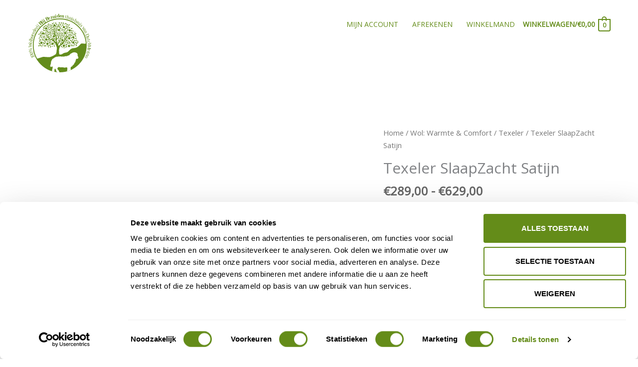

--- FILE ---
content_type: application/x-javascript
request_url: https://consentcdn.cookiebot.com/consentconfig/46d704d4-7c78-4d2b-872f-7e65c620e98e/wolboerderij.nl/configuration.js
body_size: 517
content:
CookieConsent.configuration.tags.push({id:195894059,type:"script",tagID:"",innerHash:"",outerHash:"",tagHash:"9003523915533",url:"https://consent.cookiebot.com/uc.js",resolvedUrl:"https://consent.cookiebot.com/uc.js",cat:[1]});CookieConsent.configuration.tags.push({id:195894063,type:"script",tagID:"",innerHash:"",outerHash:"",tagHash:"7777123644824",url:"https://wolboerderij.nl/wp-content/plugins/brizy-pro/public/editor-build/prod/js/preview.pro.min.js?ver=223-wp",resolvedUrl:"https://wolboerderij.nl/wp-content/plugins/brizy-pro/public/editor-build/prod/js/preview.pro.min.js?ver=223-wp",cat:[3,4]});CookieConsent.configuration.tags.push({id:195894064,type:"script",tagID:"",innerHash:"",outerHash:"",tagHash:"6516644360802",url:"https://www.googletagmanager.com/gtag/js?id=AW-17910153415",resolvedUrl:"https://www.googletagmanager.com/gtag/js?id=AW-17910153415",cat:[4]});CookieConsent.configuration.tags.push({id:195894065,type:"script",tagID:"",innerHash:"",outerHash:"",tagHash:"7409166859502",url:"https://wolboerderij.nl/wp-content/plugins/woocommerce/assets/js/sourcebuster/sourcebuster.min.js?ver=10.4.3",resolvedUrl:"https://wolboerderij.nl/wp-content/plugins/woocommerce/assets/js/sourcebuster/sourcebuster.min.js?ver=10.4.3",cat:[4]});CookieConsent.configuration.tags.push({id:195894066,type:"script",tagID:"",innerHash:"",outerHash:"",tagHash:"15395491931588",url:"https://www.googletagmanager.com/gtag/js?id=GT-NNXJNDWP",resolvedUrl:"https://www.googletagmanager.com/gtag/js?id=GT-NNXJNDWP",cat:[3]});CookieConsent.configuration.tags.push({id:195894067,type:"script",tagID:"",innerHash:"",outerHash:"",tagHash:"17188143274843",url:"https://wolboerderij.nl/wp-content/plugins/woocommerce/assets/js/frontend/cart-fragments.min.js?ver=10.4.3",resolvedUrl:"https://wolboerderij.nl/wp-content/plugins/woocommerce/assets/js/frontend/cart-fragments.min.js?ver=10.4.3",cat:[1]});CookieConsent.configuration.tags.push({id:195894068,type:"iframe",tagID:"",innerHash:"",outerHash:"",tagHash:"2829820562919",url:"https://www.youtube.com/embed/VZ0TS_7YncU?feature=oembed",resolvedUrl:"https://www.youtube.com/embed/VZ0TS_7YncU?feature=oembed",cat:[4]});CookieConsent.configuration.tags.push({id:195894069,type:"iframe",tagID:"",innerHash:"",outerHash:"",tagHash:"11420552570529",url:"https://www.youtube.com/embed/lr2h_KblYQw?feature=oembed",resolvedUrl:"https://www.youtube.com/embed/lr2h_KblYQw?feature=oembed",cat:[4]});CookieConsent.configuration.tags.push({id:195894072,type:"script",tagID:"",innerHash:"",outerHash:"",tagHash:"4424873432865",url:"https://www.google.com/recaptcha/api.js?render=6LfoJ1osAAAAAClQWFTYdPhkySLK0nIDUM0eF5JW&ver=6.9",resolvedUrl:"https://www.google.com/recaptcha/api.js?render=6LfoJ1osAAAAAClQWFTYdPhkySLK0nIDUM0eF5JW&ver=6.9",cat:[1]});CookieConsent.configuration.tags.push({id:195894073,type:"script",tagID:"",innerHash:"",outerHash:"",tagHash:"13079876008763",url:"",resolvedUrl:"",cat:[4]});CookieConsent.configuration.tags.push({id:195894077,type:"iframe",tagID:"",innerHash:"",outerHash:"",tagHash:"6535484064904",url:"https://www.youtube.com/embed/DpdphNMt-z0?feature=oembed",resolvedUrl:"https://www.youtube.com/embed/DpdphNMt-z0?feature=oembed",cat:[4]});

--- FILE ---
content_type: image/svg+xml
request_url: https://wolboerderij.nl/wp-content/uploads/2024/03/Wolboerderij-logoV2-PMS370C-jan2024-met-witte-achtergrond.svg
body_size: 14037
content:
<?xml version="1.0" encoding="UTF-8"?>
<svg xmlns="http://www.w3.org/2000/svg" id="Ontwerp" viewBox="0 0 155.91 155.91">
  <defs>
    <style>.cls-1{font-family:Sauna-Bold, Sauna;font-weight:700;}.cls-1,.cls-2{font-size:12px;}.cls-1,.cls-2,.cls-3{fill:#638c1c;}.cls-4{fill:none;stroke:#638c1c;stroke-miterlimit:10;stroke-width:2px;}.cls-2{font-family:Sauna-Regular, Sauna;}.cls-5{fill:#fff;}.cls-5,.cls-3{stroke-width:0px;}</style>
  </defs>
  <circle class="cls-5" cx="77.85" cy="77.99" r="77.17"></circle>
  <circle class="cls-4" cx="77.85" cy="77.99" r="63.78"></circle>
  <path class="cls-3" d="M141.63,73.27c-1.95.38-3.51.76-3.51.76,0,0-5.31-.75-7.83-.64-2.52.11-5.68,6.95-11.93,9.6-6.25,2.65-9.32.12-14.79,4.53-5.47,4.41-5.46,6.96-11.71,7.85-6.25.88-6.91,3.61-10.82,4.5-1.14.26-2.54.14-4.03-.09-1-1.96-.81-4.64-.93-6.77-.07-1.21-.1-2.43-.11-3.64.32-1.21.44-2.43.61-3.68.19-1.38.95-2.31,1.34-3.59.46-1.49.59-2.69,1.92-3.7.89-.68,1.84-1.26,2.77-1.87,1.28-.84,3.34-1.46,4.06-2.94,0,0,0-.02.01-.03.5-.24,1.02-.44,1.55-.5-.02.09,0,.18.1.25,1.46,1.1.65,3.16,2.16,4.26.7.51,1.67.67,2.43,1.11,1.02.59,3.23,2.26,2.99,1.98-1.25-1.51-2.52-2.5-4.35-3.22-1.51-.6-1.4-1.51-1.73-2.84-.16-.65-.43-1.12-.91-1.55.9.03,1.78.28,2.61.64,1.39.61,2.91,1.48,4.48,1.37,1.15-.08,2.23-.44,3.28-.87.05.09.13.16.25.16,1.9.06,3.58.88,5.44,1.12,1.48.19,4.84-.94,4.47-.92-1.99.06-3.83.63-5.8.06-1.17-.34-2.3-.67-3.5-.79,2-.89,6.75-2.12,6.38-2.17-1.68-.2-3.23.15-4.76.79.65-.62,2.02-2.44,1.74-2.2-.97.85-2.07,1.53-2.86,2.56-.04.05-.05.11-.06.16-1.68.81-3.6,1.8-5.41,1.46-1.94-.36-3.59-1.68-5.56-1.91-1.02-.12-1.87.07-2.72.39.17-.67.23-1.37.67-1.91.74-.91,1.5-1.8,2.2-2.76.64-.88.78-1.93,1-2.96.1-.47.21-.89.4-1.26.83.04,1.62.31,2.39.61-.02.09,0,.19.08.28.63.65,1.07,1.43,1.94,1.77.58.22,1.22.23,1.82.4.9.27,3.1,1,2.8.77-1.21-.91-2.43-1.25-3.88-1.58-.86-.19-1.32-.7-1.83-1.28.78.3,1.57.55,2.41.56,2.09.01,6.36-1.75,5.98-1.73-2.24.09-4.53,1.63-6.76,1.04-1.57-.42-2.95-1.19-4.55-1.39.13-.13.28-.26.47-.37.41-.25.82-.51,1.18-.83,1.73-1.58,3.06-3.5,4.49-5.31,1.97-2.49,6.63,1.6,8.26-1.96.03-.07.04-.14.04-.21.13-.14.26-.27.39-.41.98-.72,2.49-.2,3.72-.14.85.04,1.65-.23,2.45-.5.8-.27,2.94-1.01,2.57-1.04-1.02-.07-1.94.24-2.91.55-1.22.4-2.16.39-3.41.24-.6-.07-1.17-.11-1.69-.02.75-.86,1.52-1.7,1.94-2.78.22-.58.29-1.09.38-1.57.14-.68,1.14-2.58.84-2.36-1.02.73-1.37,1.45-1.55,2.67-.24,1.56-1.13,2.56-2.05,3.67-.08-.03-.16-.04-.23-.02-.04-.75-.35-1.45-.44-2.23-.05-.37-.62-.33-.58.04.1.82.48,1.6.44,2.42-.02.03-.04.06-.05.09-.22.54-.55,1.11-.97,1.53-.44.43-1.18.34-1.75.36-.6.02-1.2.08-1.8.07-.63-.13-1.24-.28-1.72-.34-.92-.12-2.79-.62-3.63.01-.38.29-.42.64-.29,1.09.08.29-.08.54-.33.78-1.21-.22-.22-2.31-.18-3.16.01-.33-.02-.64-.09-.94.53-.68,1.16-1.33,1.4-2.17.42-1.49.85-4.96.7-4.62-.54,1.23-.81,2.43-1.09,3.74-.2.99-.69,1.65-1.24,2.37-.38-.92-1.01-1.76-1.35-2.75-.18-.53.87,2.74.81,4.02-.04.8-.34,1.57-.41,2.37-.08.8.15,1.42.64,1.75-.18.13-.33.25-.43.38-.64.79-1.17,1.59-1.71,2.44-.63.99-1.66,1.3-2.56,1.98-1.8,1.36-.88,3.84-2.48,5.32-.62.58-1.37,1.06-1.94,1.7-.62.7-.92,1.56-1.5,2.29-1.35,1.72-3.16,2.89-4.9,4.17-.7.51-1.4,1.03-2.04,1.62-.62.57-1.06,1.28-1.58,1.93-.57-.77-1.03-1.62-1.62-2.36.03-.06.06-.13.06-.22.01-2.81,2.51-4.64,4.31-6.46,1.87-1.9,1.32-4.66,3.03-6.59,1.37-1.55,2.37-3.35,3.62-4.98.01.01.03.02.05.03,1.23.69.29,2.82,2,3.11.37.06-.36-.76-.47-.96-.2-.33-.23-.81-.31-1.21-.13-.61-.37-1.1-.9-1.43.33-.4.68-.79,1.07-1.16.62-.59,1.21-1.25,1.99-1.65.48-.25,1.03-.46,1.44-.8.74-.61,1.58-3.07,1.17-2.7-.51.47-.77,1.03-1.21,1.54-.53.61-1.21.85-1.89,1.24-1.17.68-2.22,1.76-3.1,2.78-.95,1.1-1.65,2.29-2.42,3.52,0,.01-.02.03-.03.04-.02-.16-.07-.33-.17-.53-.36-.76-.36-1.51-.27-2.33,0-.06,0-.11,0-.17,1.04-.54,1.91-3.69,1.66-3.42-.43.46-.69,1.04-.98,1.59-.16.3-.37.8-.67,1.12-.05-.92-1.08-3.06-1.03-2.7.15,1.08.36,2.02.4,3.06-.13.13-.13.36,0,.45,0,.14,0,.27-.01.41-.03.52-.05,1.06.1,1.55.16.54.44.89.38,1.49,0,.07.01.13.04.18-.48.58-1.04,1.12-1.47,1.73-.1.03-.18.1-.24.23-.43,1.02-.85,2.1-1.37,3.09-.21-.65-.55-1.27-1.06-1.7-1.13-.98-1.89-1.85-1.28-3.41.23-.58-.11-2.45-.25-1.91-.38,1.45-1.3,2.75-.68,4.27.08.2.21.38.35.55-.47-.07-.96-.11-1.43-.25-.36-.11,1.58.7,2.33,1.12.04.02.07.03.1.03.73.64,1.14,1.46,1.27,2.39-.61.86-1.37,1.6-2.15,2.32-.84.78-1.79,1.53-2.37,2.54-.33.57-.58,1.18-.85,1.78-.07-.2-.16-.39-.25-.58-.04-2.54-1.39-5.04-1.56-7.57-.03-.46-.02-.92,0-1.39.38-1.76,2.19-2.8,3.52-3.85,1.13-.89,1.73-1.85,2.09-3.25.48-1.9.79-4.23,2.7-5.25,1.01-.54,2.08-.89,3.17-1.15.67-.07,1.33-.15,1.94-.39.11-.02.22-.04.32-.06.14-.02.21-.12.24-.23.11-.07.23-.14.33-.23.05-.03.08-.07.12-.11,1.05-.55,1.55-1.59,1.91-2.68.2-.6.44-1.13.81-1.62.45-.41.96-.77,1.46-1.13.29-.13.6-.24.92-.39.53-.24.93-.53,1.16-1.09.09-.23.12-.48.15-.73.2-.4.34-.86.37-1.4.02-.3-1.33,1.98-2.17,2.61-.93.69-2.04,1.25-2.74,2.15-.86,1.12-1.05,2.66-2.07,3.67-.33.32-.67.53-1.04.68-.54.09-1.09.19-1.64.31-.32.04-.65.09-.97.15-.04,0-.07,0-.11.01-.03,0-.05.02-.08.03-.23.05-.47.11-.7.19-1.04.37-2.19.85-3.01,1.61-.97.9-1.05,2.28-1.62,3.41-.36.71-1.16.84-1.63,1.46-.35.47-.47,1.06-.68,1.6-.48,1.27-1.54,1.93-2.66,2.58-.1-1.44-.41-2.84-.62-4.26-.12-.84-.24-1.7-.52-2.5.02-.01.05-.03.07-.05.65-.59,1.46-1.23,1.98-1.93.42-.58.71-1.35,1.22-1.85,1.17-1.15,2.79-1.71,3.4-3.4.25-.68.47-1.35.88-1.91,1.12.1,2.76.75,3.79.26,1.25-.59,3.34-3.04,3.03-2.83-.97.63-2.07,2.03-3.22,2.28-1.01.22-2.1-.09-3.14-.24.07-.07.14-.13.22-.19.53-.39,1.09-.71,1.66-1.05,1.05-.63,1.76-1.57,2-2.79.02-.11-.02-.2-.08-.25,0-.02.01-.04.01-.06.01-.78-.33-1.33-.6-2.03-.38-.99-.18-2.15-.17-3.19,0-.38-.8,1.98-.56,2.82.24.84.77,1.53.76,2.44,0,.09.03.15.07.19-.4,1.98-2.08,2.29-3.41,3.44-.24.2-.43.4-.59.61-.16.02-.23.15-.21.29-.23.34-.4.7-.57,1.09-.43.77-.84,1.55-1.41,2.22-.22.2-.45.39-.68.57.03-.51-.12-1.03-.28-1.55-.38-1.28.25-2.19.44-3.41.06-.37-1.37,1.72-1.22,2.61.14.86.73,1.9.38,2.77-.79.58-1.59,1.12-2.17,1.92-.6.82-1.32,1.48-2.14,2.06-.71-1.19-1.63-2.3-2.17-3.57-.03-.06-.05-.13-.07-.19,0,0,.02,0,.03,0,2.27-.91,3.56-2.7,4.1-4.99.41-1.73,1.49-3.19,1.71-4.99.17-1.41-.96-4.27-.86-3.92.42,1.55.55,3.18.1,4.74-.36,1.25-1.11,2.35-1.41,3.61-.3,1.26-.54,2.47-1.53,3.4-.67.63-1.43,1.26-2.3,1.6,0,0-.01,0-.02.01-.34-1.31-.09-2.45-.04-3.87.06-1.52-.25-3.02-.23-4.54,0-.04,0-.08-.01-.12.47-.97,1.73-1.09,2.22-2.07.49-.99.65-2.11.88-3.18.08-.37-.86,2.49-1.63,3.24-.39.38-.86.61-1.26.91,0-.02.01-.05.02-.07.26-.79.48-1.54.47-2.38,0-.04,0-.08-.02-.11,0-1.17-1.78-3.44-1.73-3.07.12,1.04.99,1.84,1.14,2.84-.14.07-.26.2-.25.4.02,1.39-.85,2.56-.93,3.92-.07,1.05.25,2.16.19,3.22-.31-1.02-.8-1.91-1.67-2.68-.57-.5-1.13-.98-1.66-1.49,0-.04,0-.09-.01-.14-.54-1.49-1.24-4.33-1.51-5.45.32,1.54.32,3.13.67,4.65-.05-.06-.1-.12-.15-.18-.65-.86-3.03-2.19-2.63-1.8,1.38,1.34,2.29,3.08,3.8,4.3,1.49,1.2,2.26,2.28,2.59,4.18.01.07.04.14.08.19-.11.91-.62,1.7-.87,2.53-2.03-1.63-4.62-.95-7.04-2.07-.36-.16-.69-.36-1-.56,0-.03-.01-.06-.02-.09-.23-.49-.8-4.07-1.02-4.73-.83-2.42-1.19-2.5-1.07-2.23.87,2.04.56,4.29,1.23,6.35-1.76-1.57-5.1-5.61-4.87-5.32,1.79,2.19,3.04,4.86,5.42,6.51,2.53,1.75,6.02.68,8.25,2.78-.03.34,0,.68.15,1.06-1.07-.43-2.24-.57-3.44-.82-.1-.02-.18,0-.25.02-.88-.23-1.74-.31-2.72-.22-.77.07-1.58.15-2.34.07-.91-.1-3.44-1.2-3.1-.76,1.71,2.24,4.07,1.39,6.48,1.49.55.02,1.07.14,1.58.29-2.29.59-7.04,2.66-6.67,2.66,2.69,0,4.76-1.77,7.34-2.22.1-.02.17-.07.21-.15.65.23,1.29.48,1.96.64.71.17,1.55.3,2.08.85.56.57.98,1.3,1.46,1.95,1.19,1.59,1.6,2.87,1.11,4.83-.37,1.5,0,2.37.53,3.78.67,1.77.96,3.72.66,5.61-.09.56-.21,1.1-.26,1.64-.36-.61-.84-1.14-1.47-1.58-.98-.68-1.93-1.35-2.85-2.09,0-.79.05-1.55-.25-2.33-.53-1.35-1.4-2.34-1.67-3.81-.14-.79-.4-1.54-.75-2.26-.02-.05-.04-.08-.06-.12-.57-1.12-3.29-2.68-2.88-2.31.85.76,1.61,1.67,2.11,2.71.1.79.02,1.69.09,2.54-.68-.49-1.52-.8-2.29-1.27-.96-.58-1.19-1.52-1.97-2.23-.92-.83-3.82-1.19-3.51-.98.81.56,1.74.52,2.57,1.01.9.53,1.05,1.49,1.8,2.12,1.06.88,2.67,1.21,3.57,2.25.08.26.19.51.35.74.43.62.9,1.3,1.2,2.03-.1-.14-.22-.26-.37-.37-.79-.54-1.65-.73-2.55-1.03-.99-.32-1.74-.9-2.81-.95-.83-.03-1.33,1.14-2.32.19-.33-.31-.56-.64-.79-1.03-.4-.67-.79-1.14-1.56-1.4-.81-.27-1.56-.46-2.08-1.19-.23-.32-.45-.71-.75-.97,0,0,0-.01.01-.02.41-.94.78-1.83.58-2.75.06-.18.1-.36.11-.56.04-.58-.32-.9-.84-.97-.47-.23-.94-.47-1.41-.7-.09-.05-.18-.05-.25-.03-.73-.35-1.42-.73-1.72-1.55-.02-.05-.04-.08-.07-.12.13-1.39.23-2.87-.64-4.06-.96-1.3-3.31-4.09-3.24-3.73.25,1.23,1,2.07,1.84,2.97.38.4.66.79.88,1.19-.59-.23-1.23-.36-1.84-.53-.73-.2-2.63-1.04-2.39-.75,1.19,1.46,3.17,1.1,4.6,2.12.25.79.29,1.62.22,2.61-.35-.41-1.85-.65-1.52-.48.6.31,1.09.77,1.43,1.35,0,.02.02.03.04.04.05.09.09.18.14.27-1.24-.03-2.41.21-3.6.6-1.43.47-3.04,1.26-4.58,1.21-1.52-.05-2.52-1.2-3.92-1.43-.47-.08-.96-.02-1.45.05-.83.12-2.98.25-2.64.42,1.1.58,2.07.02,3.23.02,1.49.01,2.56,1.25,4.01,1.44,3.2.43,6.02-1.98,9.25-1.73.05,0,.1,0,.14-.02.28.26.63.47,1.1.67.56.25,1.35.56,1.85,1.05.14.91-.72,2.37-1.03,3.25-.43-.13-1.44-.53-1.94-.66-1.27-.33-3.8-1.16-3.34-.93,1.46.7,2.91,1.42,4.31,2.22-.23-.02-.47,0-.71.03-1.42.22-2.58.99-3.92,1.42-2.33.75-4.84.49-7.31.43-1.15-.03-3.74.81-3.37.75,3.28-.54,6.6.18,9.87-.36-1.08,1.16-1.36,2.79-2.4,3.95-.17-.03-.36.07-.34.29,0,.02,0,.03,0,.05-1.11,1.01-2.53,1.56-4.03,1.44-.7-.06-1.1.04-1.61.52-.27.26,1.37.02,1.98.02s1.2.02,1.64-.16c.63-.26,1.34-.56,1.91-.98-.14.5-.42.97-.68,1.44-.27.47-.18,1.92-.09,1.56.33-1.3,1.42-2.27,1.46-3.64,1.15-1.35,1.46-3.24,2.86-4.39.11-.09.13-.21.1-.32.92-.3,1.78-.81,2.69-1.13,1.42-.51,2.57-.32,3.83.22.52.34,1.03.7,1.53,1.09.66.51,1.32,1.07,1.6,1.89.11.31.2.66.36.95.26.47.67.77,1.21.84,1.53.21,3.01.08,4.45.78,1.1.53,2.07,1.24,3.02,1.99-.55.05-1.09.17-1.65.43-.42.2-.78.49-1.14.8-.11-.05-.24-.05-.34.06-.16.19-.29.38-.41.59-.39.32-.8.6-1.27.75-.93.29-1.94.26-2.94.12,0-.08-.02-.16-.08-.23-.71-.74-1.32-1.57-2.12-2.22-.33-.27-.74-.43-1.16-.58-.54-.19-2.23-.45-1.92-.23.78.55,1.67.74,2.5,1.16.83.42,1.41,1.27,2.02,1.98-.74-.14-1.47-.32-2.16-.45-.71-.13-1.4-.24-2.1-.3-.8-.07-2.75.61-2.38.57,1.99-.19,3.86.22,5.8.58,1.26.23,2.75.59,4.03.33.55-.11,1.01-.32,1.43-.59,0,.03-.02.05-.02.08-.18.8-.21,1.94-.83,2.54-.4.38-.86.68-1.37.84-1.41.46-1.74,1.79-1.48,1.52.98-1.04,2.57-1.06,3.48-2.22.78-.99.56-2.37,1.16-3.44.1-.08.2-.16.3-.24,1.15-.92,2.18-1.25,3.41-1.25,2.05,1.69,3.92,3.54,5.53,5.66.05.07.12.11.18.14.85,1.19.8,2.59,1.31,3.98.55,1.51,1.33,2.94,1.78,4.49.51,1.79.57,3.58.32,5.42-.2,1.55-.73,3.13-.81,4.68-.04.85.14,1.84-.09,2.66-.21.74-.61,1.4-.86,2.13-.23.65-.19,1.37-.15,2.08-.72.15-1.36.41-1.89.86-3.13,2.65-9.38,5.29-12.51,6.18-3.13.88-15.47-.95-17.69-.21-1.59.52-10.89,3.35-14.79,4.63,11.29,18.71,31.82,31.22,55.27,31.22,35.63,0,64.51-28.89,64.51-64.52-.01-1.3-.06-2.59-.13-3.87Z"></path>
  <path class="cls-3" d="M60.56,34.36c.04.15.07.3.1.46-.08-.36-.13-.54-.1-.46Z"></path>
  <path class="cls-3" d="M60.94,34.01c.04.15.07.3.1.46-.09-.36-.13-.54-.1-.46Z"></path>
  <path class="cls-3" d="M81.63,70.97c-.87-.91-.75-2.43-.75-2.43,0,0,1.53-.05,2.39.86.87.91.75,2.43.75,2.43,0,0-1.53.05-2.39-.86Z"></path>
  <path class="cls-3" d="M75.08,67.86c-.82-.95-.63-2.46-.63-2.46,0,0,1.53.02,2.35.97.82.95.63,2.46.63,2.46,0,0-1.53-.03-2.35-.97Z"></path>
  <path class="cls-3" d="M99.72,70.49c-.29-1.22.57-2.48.57-2.48,0,0,1.34.72,1.64,1.94.29,1.22-.57,2.48-.57,2.48,0,0-1.34-.72-1.64-1.94Z"></path>
  <path class="cls-3" d="M55.09,66.11c1.05.69,1.27,2.2,1.27,2.2,0,0-1.48.39-2.52-.31s-1.27-2.2-1.27-2.2c0,0,1.48-.38,2.52.31Z"></path>
  <path class="cls-3" d="M33.18,64.57s-1.19.95-2.43.74c-1.24-.21-2.05-1.51-2.05-1.51,0,0,1.2-.95,2.43-.73,1.24.21,2.05,1.51,2.05,1.51Z"></path>
  <path class="cls-3" d="M94.62,53.57c.25,1.02-.48,2.07-.48,2.07,0,0-1.12-.6-1.37-1.62-.25-1.02.48-2.07.48-2.07,0,0,1.12.6,1.37,1.62Z"></path>
  <path class="cls-3" d="M102.4,52.79c-.65-1.08-.19-2.54-.19-2.54,0,0,1.5.29,2.14,1.37.65,1.08.2,2.54.2,2.54,0,0-1.5-.29-2.15-1.37Z"></path>
  <path class="cls-3" d="M79.71,30.63s-1.11-1.04-1.09-2.3c.03-1.26,1.19-2.25,1.19-2.25,0,0,1.12,1.04,1.09,2.3-.03,1.25-1.19,2.25-1.19,2.25Z"></path>
  <path class="cls-3" d="M92.7,70.31c-.65,1.07-2.15,1.36-2.15,1.36,0,0-.45-1.46.2-2.53.65-1.08,2.15-1.36,2.15-1.36,0,0,.45,1.46-.2,2.53Z"></path>
  <path class="cls-3" d="M67.24,41.92s.92-1.03,2.05-1.04c1.14,0,2.06,1.02,2.06,1.02,0,0-.92,1.03-2.05,1.04-1.14,0-2.06-1.02-2.06-1.02Z"></path>
  <path class="cls-3" d="M51.64,36.33s-.91-1.23-.65-2.46c.26-1.23,1.58-1.99,1.58-1.99,0,0,.91,1.23.65,2.46-.26,1.23-1.58,2-1.58,2Z"></path>
  <path class="cls-3" d="M69.66,40.34s-.45-1.46.2-2.53c.65-1.08,2.15-1.36,2.15-1.36,0,0,.45,1.46-.2,2.53-.65,1.07-2.15,1.36-2.15,1.36Z"></path>
  <path class="cls-3" d="M67.63,31.72c.63-1.09,2.12-1.4,2.12-1.4,0,0,.48,1.45-.15,2.54s-2.12,1.41-2.12,1.41c0,0-.48-1.45.15-2.54Z"></path>
  <path class="cls-3" d="M67.54,26.81s-.99-1.17-.81-2.41c.17-1.24,1.44-2.09,1.44-2.09,0,0,.99,1.17.81,2.41-.17,1.24-1.44,2.1-1.44,2.1Z"></path>
  <path class="cls-3" d="M69.43,27.74c-.13-1.25.9-2.38.9-2.38,0,0,1.24.9,1.37,2.14.13,1.25-.9,2.38-.9,2.38,0,0-1.24-.89-1.37-2.14Z"></path>
  <path class="cls-3" d="M90.76,61.11c-.65,1.08-2.15,1.36-2.15,1.36,0,0-.45-1.46.2-2.53.65-1.07,2.15-1.36,2.15-1.36,0,0,.45,1.46-.2,2.53Z"></path>
  <path class="cls-3" d="M84.24,53.72c-.46,1.17-1.89,1.7-1.89,1.7,0,0-.69-1.36-.23-2.53.46-1.17,1.89-1.7,1.89-1.7,0,0,.69,1.36.23,2.53Z"></path>
  <path class="cls-3" d="M114.73,52.35s-.45-1.46.2-2.53c.65-1.08,2.15-1.36,2.15-1.36,0,0,.45,1.46-.2,2.53-.65,1.08-2.15,1.36-2.15,1.36Z"></path>
  <path class="cls-3" d="M74.47,33.08s-.54,1.43-1.71,1.88c-1.17.45-2.53-.24-2.53-.24,0,0,.54-1.43,1.71-1.88,1.17-.45,2.53.24,2.53.24Z"></path>
  <path class="cls-3" d="M92.1,64.54s1.53,0,2.36.93c.84.93.67,2.45.67,2.45,0,0-1.53,0-2.36-.93-.84-.94-.67-2.45-.67-2.45Z"></path>
  <path class="cls-3" d="M107.48,66.71s-.45-1.46.2-2.53c.65-1.08,2.15-1.36,2.15-1.36,0,0,.45,1.46-.2,2.53s-2.15,1.36-2.15,1.36Z"></path>
  <path class="cls-3" d="M46.89,43.08c-.57,1.12-2.05,1.5-2.05,1.5,0,0-.55-1.43.03-2.54.58-1.12,2.05-1.5,2.05-1.5,0,0,.54,1.42-.03,2.54Z"></path>
  <path class="cls-3" d="M59.27,36.84s-.92-1.02-.81-2.14c.12-1.12,1.23-1.93,1.23-1.93,0,0,.92,1.02.81,2.14-.12,1.12-1.23,1.93-1.23,1.93Z"></path>
  <path class="cls-3" d="M49.62,32.73c.19,1.24-.77,2.42-.77,2.42,0,0-1.28-.83-1.47-2.07-.19-1.24.77-2.42.77-2.42,0,0,1.28.83,1.47,2.07Z"></path>
  <path class="cls-3" d="M68.81,34.25s.71.78.62,1.65c-.09.86-.95,1.49-.95,1.49,0,0-.71-.78-.62-1.65.09-.86.94-1.49.94-1.49Z"></path>
  <path class="cls-3" d="M96.36,60.88s.71.78.62,1.65c-.09.87-.95,1.49-.95,1.49,0,0-.71-.78-.62-1.65.09-.87.95-1.49.95-1.49Z"></path>
  <path class="cls-3" d="M63.61,25.6s-.85-.63-.92-1.5.65-1.64.65-1.64c0,0,.85.63.92,1.5.08.87-.65,1.64-.65,1.64Z"></path>
  <path class="cls-3" d="M96.77,68.6c.09-.86.95-1.49.95-1.49,0,0,.71.78.62,1.65-.09.87-.95,1.49-.95,1.49,0,0-.71-.78-.62-1.65Z"></path>
  <path class="cls-3" d="M93.93,70.05c.09-.86.95-1.49.95-1.49,0,0,.71.78.62,1.65s-.95,1.49-.95,1.49c0,0-.71-.78-.62-1.65Z"></path>
  <path class="cls-3" d="M113.53,77.91c.5.71.25,1.74.25,1.74,0,0-1.05-.13-1.55-.84s-.25-1.74-.25-1.74c0,0,1.05.13,1.55.84Z"></path>
  <path class="cls-3" d="M85.39,81.31s.55.9.3,1.73c-.25.83-1.21,1.28-1.21,1.28,0,0-.55-.9-.3-1.73.25-.83,1.21-1.28,1.21-1.28Z"></path>
  <path class="cls-3" d="M75.52,69.87s-.73.76-1.6.73-1.55-.84-1.55-.84c0,0,.73-.76,1.6-.73.87.03,1.55.84,1.55.84Z"></path>
  <path class="cls-3" d="M119.36,68.25s-.08-1.06.53-1.68c.61-.63,1.66-.59,1.66-.59,0,0,.08,1.05-.53,1.68-.61.63-1.66.59-1.66.59Z"></path>
  <path class="cls-3" d="M97.25,38.19c-.87-.03-1.54-.85-1.54-.85,0,0,.74-.76,1.6-.72.87.03,1.54.85,1.54.85,0,0-.73.76-1.6.72Z"></path>
  <path class="cls-3" d="M112.75,62.56c-.72.48-1.75.22-1.75.22,0,0,.15-1.04.87-1.53.72-.48,1.75-.22,1.75-.22,0,0-.15,1.05-.87,1.53Z"></path>
  <path class="cls-3" d="M38.31,34.69c-.87,0-1.56-.81-1.56-.81,0,0,.71-.78,1.58-.77.87.01,1.57.81,1.57.81,0,0-.72.78-1.59.77Z"></path>
  <path class="cls-3" d="M37.88,39.99c-.86-.15-1.42-1.04-1.42-1.04,0,0,.83-.65,1.69-.51.86.15,1.42,1.04,1.42,1.04,0,0-.83.66-1.69.51Z"></path>
  <path class="cls-3" d="M25.92,50.92s1.03-.23,1.74.27c.71.5.83,1.55.83,1.55,0,0-1.03.23-1.74-.27s-.83-1.55-.83-1.55Z"></path>
  <path class="cls-3" d="M27.92,48.9s1.06.03,1.62.7c.56.67.41,1.71.41,1.71,0,0-1.06-.03-1.62-.7-.56-.67-.41-1.71-.41-1.71Z"></path>
  <path class="cls-3" d="M50.3,26.55c-.36-.79.05-1.76.05-1.76,0,0,1.01.31,1.38,1.1.36.79-.05,1.76-.05,1.76,0,0-1.01-.31-1.38-1.1Z"></path>
  <path class="cls-3" d="M61.9,49.85c-.46-.39-.38-1.21-.38-1.21,0,0,.82-.18,1.27.21s.38,1.21.38,1.21c0,0-.81.18-1.27-.21Z"></path>
  <path class="cls-3" d="M56.38,56.3s-1.05-.11-1.56-.82c-.51-.7-.28-1.74-.28-1.74,0,0,1.05.11,1.56.82.51.71.28,1.74.28,1.74Z"></path>
  <path class="cls-3" d="M57.91,56.74s-.92-.82-.93-1.84c0-1.02.91-1.85.91-1.85,0,0,.92.82.93,1.84,0,1.02-.91,1.84-.91,1.84Z"></path>
  <path class="cls-3" d="M48.9,48.43c-.36.79-1.37,1.11-1.37,1.11,0,0-.43-.97-.07-1.76.36-.79,1.37-1.11,1.37-1.11,0,0,.43.97.07,1.76Z"></path>
  <path class="cls-3" d="M43.89,41.5c.33.81-.14,1.76-.14,1.76,0,0-.99-.36-1.32-1.16-.33-.81.13-1.76.13-1.76,0,0,.99.36,1.33,1.16Z"></path>
  <path class="cls-3" d="M48.61,41.45c-.77-.41-1.01-1.44-1.01-1.44,0,0,.99-.36,1.76.05s1.01,1.44,1.01,1.44c0,0-.99.36-1.76-.05Z"></path>
  <path class="cls-3" d="M49.38,37.74c-.2-.85.42-1.71.42-1.71,0,0,.92.51,1.12,1.36.2.85-.41,1.71-.41,1.71,0,0-.92-.51-1.12-1.36Z"></path>
  <path class="cls-3" d="M47.26,68.5c-.74-.47-.91-1.51-.91-1.51,0,0,1.02-.29,1.75.18.73.47.91,1.51.91,1.51,0,0-1.01.29-1.75-.18Z"></path>
  <path class="cls-3" d="M66.42,74.41c.65.58.66,1.63.66,1.63,0,0-1.05.12-1.7-.45-.65-.58-.66-1.63-.66-1.63,0,0,1.05-.12,1.7.45Z"></path>
  <path class="cls-3" d="M64.32,70.93c.73.47.91,1.51.91,1.51,0,0-1.02.29-1.75-.18-.74-.47-.91-1.51-.91-1.51,0,0,1.02-.29,1.75.18Z"></path>
  <path class="cls-3" d="M56.23,76.09c-.61-.62-.55-1.67-.55-1.67,0,0,1.06-.05,1.67.56s.55,1.67.55,1.67c0,0-1.06.05-1.67-.56Z"></path>
  <path class="cls-3" d="M42.38,66.54s-.93.5-1.75.2-1.21-1.28-1.21-1.28c0,0,.93-.5,1.75-.2.82.3,1.21,1.28,1.21,1.28Z"></path>
  <path class="cls-3" d="M45,71.96s-.93.5-1.75.2c-.82-.3-1.21-1.28-1.21-1.28,0,0,.93-.5,1.75-.2.82.3,1.21,1.28,1.21,1.28Z"></path>
  <path class="cls-3" d="M61.59,41.31c.82.3,1.21,1.28,1.21,1.28,0,0-.93.5-1.75.2-.82-.3-1.21-1.28-1.21-1.28,0,0,.93-.5,1.75-.2Z"></path>
  <path class="cls-3" d="M59.26,38.75c.82.3,1.21,1.28,1.21,1.28,0,0-.93.5-1.75.2-.82-.3-1.21-1.28-1.21-1.28,0,0,.93-.5,1.75-.2Z"></path>
  <path class="cls-3" d="M35.7,45.7s-1.03-.23-1.45-.99c-.42-.76-.08-1.76-.08-1.76,0,0,1.03.23,1.45.99.42.76.08,1.76.08,1.76Z"></path>
  <path class="cls-3" d="M28.57,58.59c-.33-.81.14-1.75.14-1.75,0,0,.99.36,1.32,1.16.33.81-.14,1.75-.14,1.75,0,0-1-.36-1.33-1.16Z"></path>
  <path class="cls-3" d="M28.61,60.46c.83.26,1.26,1.23,1.26,1.23,0,0-.91.54-1.74.28-.83-.26-1.26-1.23-1.26-1.23,0,0,.91-.54,1.74-.28Z"></path>
  <path class="cls-3" d="M30.44,75.1c.83.26,1.26,1.23,1.26,1.23,0,0-.91.54-1.74.27-.83-.26-1.26-1.23-1.26-1.23,0,0,.91-.54,1.74-.27Z"></path>
  <path class="cls-3" d="M34.68,79.2s.84.63.92,1.5c.07.87-.65,1.64-.65,1.64,0,0-.84-.64-.92-1.5-.07-.87.65-1.63.65-1.63Z"></path>
  <path class="cls-3" d="M61.16,79.06s.13,1.05-.45,1.7c-.57.65-1.63.67-1.63.67,0,0-.13-1.05.45-1.7.57-.65,1.63-.66,1.63-.66Z"></path>
  <path class="cls-3" d="M51.43,80.43s.57.89.33,1.73c-.23.84-1.18,1.3-1.18,1.3,0,0-.57-.89-.33-1.73.23-.84,1.18-1.3,1.18-1.3Z"></path>
  <path class="cls-3" d="M92,82.49c.38.78,0,1.76,0,1.76,0,0-1.02-.28-1.4-1.06s0-1.76,0-1.76c0,0,1.02.28,1.4,1.06Z"></path>
  <path class="cls-3" d="M89.17,83.64c.24.84-.33,1.73-.33,1.73,0,0-.95-.46-1.19-1.3s.33-1.73.33-1.73c0,0,.95.46,1.19,1.3Z"></path>
  <path class="cls-3" d="M79.49,53.98c.87-.07,1.63.67,1.63.67,0,0-.64.84-1.51.9-.87.07-1.63-.66-1.63-.66,0,0,.64-.84,1.51-.91Z"></path>
  <path class="cls-3" d="M80.12,57.16c.6.63.52,1.68.52,1.68,0,0-1.06.04-1.66-.59-.6-.63-.52-1.68-.52-1.68,0,0,1.06-.03,1.66.59Z"></path>
  <path class="cls-3" d="M77.9,61.29c.29-1.33,1.73-2.14,1.73-2.14,0,0,.97,1.34.67,2.66-.29,1.33-1.73,2.14-1.73,2.14,0,0-.96-1.34-.67-2.67Z"></path>
  <path class="cls-3" d="M88.64,56.52c.85-.18,1.71.43,1.71.43,0,0-.52.92-1.37,1.1-.85.18-1.71-.43-1.71-.43,0,0,.52-.92,1.37-1.1Z"></path>
  <path class="cls-3" d="M85.12,54.08c.43-.76,1.46-.99,1.46-.99,0,0,.34,1-.08,1.76-.43.76-1.46.99-1.46.99,0,0-.34-1,.08-1.76Z"></path>
  <path class="cls-3" d="M105.34,57.49s1.25.88,1.39,2.13c.14,1.25-.87,2.39-.87,2.39,0,0-1.25-.88-1.39-2.13-.14-1.25.87-2.39.87-2.39Z"></path>
  <path class="cls-3" d="M116.84,61.94c-1.19.38-2.51-.39-2.51-.39,0,0,.62-1.39,1.82-1.78s2.51.39,2.51.39c0,0-.62,1.39-1.82,1.78Z"></path>
  <path class="cls-3" d="M107.27,69.42c-.27,1.23-1.6,1.97-1.6,1.97,0,0-.89-1.24-.62-2.47.27-1.23,1.6-1.97,1.6-1.97,0,0,.89,1.24.62,2.47Z"></path>
  <path class="cls-3" d="M117.97,66.5c-.72,1.03-2.23,1.21-2.23,1.21,0,0-.35-1.49.37-2.51.72-1.03,2.23-1.21,2.23-1.21,0,0,.35,1.49-.37,2.52Z"></path>
  <path class="cls-3" d="M112.92,64.35s1.22.92,1.33,2.17c.11,1.25-.94,2.36-.94,2.36,0,0-1.22-.92-1.33-2.17-.11-1.25.94-2.36.94-2.36Z"></path>
  <path class="cls-3" d="M100.18,37.15s-.45-1.46.2-2.53c.65-1.08,2.15-1.36,2.15-1.36,0,0,.45,1.46-.2,2.54-.65,1.07-2.15,1.35-2.15,1.35Z"></path>
  <path class="cls-3" d="M109.26,44.74s-.08-1.06.53-1.68c.61-.63,1.66-.59,1.66-.59,0,0,.08,1.05-.53,1.68s-1.66.59-1.66.59Z"></path>
  <path class="cls-3" d="M106.74,38.44c-1.19.38-2.51-.39-2.51-.39,0,0,.62-1.39,1.82-1.78,1.19-.38,2.51.39,2.51.39,0,0-.62,1.39-1.82,1.78Z"></path>
  <path class="cls-3" d="M106.56,40.54s1.22.92,1.33,2.17c.11,1.25-.94,2.36-.94,2.36,0,0-1.22-.92-1.33-2.17-.11-1.25.94-2.36.94-2.36Z"></path>
  <path class="cls-3" d="M121.79,71.23c-1.06.68-2.53.27-2.53.27,0,0,.24-1.51,1.3-2.19s2.53-.27,2.53-.27c0,0-.24,1.51-1.3,2.19Z"></path>
  <path class="cls-3" d="M112.84,47.69s-.08-1.05.53-1.68c.6-.63,1.66-.59,1.66-.59,0,0,.08,1.06-.53,1.68-.6.63-1.66.59-1.66.59Z"></path>
  <path class="cls-3" d="M105.97,47.61c-.27,1.23-1.6,1.97-1.6,1.97,0,0-.89-1.24-.62-2.47.27-1.23,1.6-1.97,1.6-1.97,0,0,.89,1.24.62,2.47Z"></path>
  <path class="cls-3" d="M107.66,45.69s1.22.92,1.33,2.17c.11,1.25-.94,2.36-.94,2.36,0,0-1.22-.92-1.33-2.17-.11-1.25.94-2.36.94-2.36Z"></path>
  <path class="cls-3" d="M112.97,51.95c-1.06.68-2.53.27-2.53.27,0,0,.24-1.51,1.3-2.19,1.06-.68,2.53-.27,2.53-.27,0,0-.24,1.51-1.3,2.19Z"></path>
  <path class="cls-3" d="M115.49,74.78s-1,1.15-2.26,1.17c-1.26.02-2.29-1.1-2.29-1.1,0,0,1-1.15,2.26-1.17,1.26-.02,2.29,1.1,2.29,1.1Z"></path>
  <path class="cls-3" d="M26.95,71.71s1.47-.43,2.53.24c1.06.67,1.33,2.17,1.33,2.17,0,0-1.46.42-2.53-.24-1.07-.66-1.33-2.17-1.33-2.17Z"></path>
  <path class="cls-3" d="M56.5,79.1s.78,1.31.4,2.51-1.76,1.83-1.76,1.83c0,0-.78-1.31-.4-2.51.38-1.2,1.76-1.83,1.76-1.83Z"></path>
  <path class="cls-3" d="M64.35,77.06s1.25.88,1.4,2.12-.86,2.39-.86,2.39c0,0-1.25-.88-1.4-2.12-.15-1.25.86-2.39.86-2.39Z"></path>
  <path class="cls-3" d="M54.37,75.21s.94,1.2.72,2.44c-.22,1.24-1.52,2.04-1.52,2.04,0,0-.94-1.2-.72-2.44.22-1.24,1.52-2.04,1.52-2.04Z"></path>
  <path class="cls-3" d="M54.04,50.27c1.04.19,1.72,1.29,1.72,1.29,0,0-1.02.79-2.06.6-1.04-.19-1.72-1.29-1.72-1.29,0,0,1.02-.79,2.06-.6Z"></path>
  <path class="cls-3" d="M33.3,76.13s.63,1.39.13,2.54c-.5,1.15-1.95,1.63-1.95,1.63,0,0-.63-1.39-.13-2.54.5-1.15,1.95-1.63,1.95-1.63Z"></path>
  <path class="cls-3" d="M36.88,58.08c-.47-1.17.2-2.53.2-2.53,0,0,1.44.52,1.9,1.68.47,1.17-.2,2.53-.2,2.53,0,0-1.44-.52-1.9-1.68Z"></path>
  <path class="cls-3" d="M31.38,56.66s1.51-.26,2.49.53c.98.78,1.07,2.31,1.07,2.31,0,0-1.51.25-2.49-.53-.98-.78-1.07-2.31-1.07-2.31Z"></path>
  <path class="cls-3" d="M88.99,51.86c.38.95-.17,2.05-.17,2.05,0,0-1.16-.42-1.54-1.37-.38-.95.17-2.05.17-2.05,0,0,1.16.42,1.54,1.37Z"></path>
  <path class="cls-3" d="M85.38,26.68s-.7-1.36-.26-2.53c.45-1.17,1.87-1.72,1.87-1.72,0,0,.7,1.35.26,2.53s-1.87,1.72-1.87,1.72Z"></path>
  <path class="cls-3" d="M93.44,38.61s-.81-1.3-.45-2.5c.35-1.21,1.73-1.86,1.73-1.86,0,0,.81,1.3.45,2.5-.35,1.21-1.73,1.86-1.73,1.86Z"></path>
  <path class="cls-3" d="M56.78,41.47c.55-.79,1.71-.93,1.71-.93,0,0,.27,1.14-.28,1.93-.55.79-1.71.93-1.71.93,0,0-.27-1.14.28-1.93Z"></path>
  <path class="cls-3" d="M93.26,56.96c.19,1.24-.79,2.42-.79,2.42,0,0-1.28-.84-1.46-2.08s.79-2.42.79-2.42c0,0,1.28.84,1.46,2.08Z"></path>
  <path class="cls-3" d="M116.43,54.37c1.02.72,1.2,2.24,1.2,2.24,0,0-1.49.34-2.51-.39-1.02-.72-1.2-2.24-1.2-2.24,0,0,1.49-.34,2.51.38Z"></path>
  <path class="cls-3" d="M75.68,24.34c-.26-1.23.65-2.46.65-2.46,0,0,1.32.76,1.58,1.99.26,1.23-.65,2.46-.65,2.46,0,0-1.32-.77-1.58-1.99Z"></path>
  <path class="cls-3" d="M81.7,25.26c-1.26-.07-2.2-1.27-2.2-1.27,0,0,1.08-1.08,2.34-1s2.2,1.27,2.2,1.27c0,0-1.08,1.08-2.34,1Z"></path>
  <path class="cls-3" d="M77.66,29.73s-1.49.34-2.51-.38c-1.03-.73-1.2-2.24-1.2-2.24,0,0,1.49-.34,2.51.39,1.03.72,1.2,2.24,1.2,2.24Z"></path>
  <path class="cls-3" d="M69.22,43.84s.79,1.13.54,2.23c-.25,1.1-1.46,1.77-1.46,1.77,0,0-.79-1.13-.54-2.23.26-1.11,1.46-1.77,1.46-1.77Z"></path>
  <path class="cls-3" d="M60.57,30.97s-1.49.34-2.51-.39c-1.03-.73-1.2-2.24-1.2-2.24,0,0,1.49-.34,2.51.38,1.03.73,1.2,2.24,1.2,2.24Z"></path>
  <path class="cls-3" d="M74.24,30.05c1.24.22,2.03,1.53,2.03,1.53,0,0-1.21.94-2.44.71-1.24-.22-2.03-1.53-2.03-1.53,0,0,1.21-.93,2.44-.71Z"></path>
  <path class="cls-3" d="M53.01,41.49s-1.04-.85-1.09-1.95c-.05-1.1.9-2.04.9-2.04,0,0,1.04.85,1.09,1.95.05,1.1-.9,2.04-.9,2.04Z"></path>
  <path class="cls-3" d="M53.45,29.19c-.16-1.25.85-2.4.85-2.4,0,0,1.25.87,1.41,2.12.16,1.25-.85,2.4-.85,2.4,0,0-1.25-.87-1.41-2.12Z"></path>
  <path class="cls-3" d="M82,78.26s1.09,1.07,1.03,2.32c-.06,1.25-1.24,2.22-1.24,2.22,0,0-1.09-1.07-1.03-2.32.06-1.25,1.24-2.22,1.24-2.22Z"></path>
  <path class="cls-3" d="M80.05,71.03s1.09,1.07,1.03,2.32c-.06,1.25-1.24,2.22-1.24,2.22,0,0-1.09-1.07-1.03-2.32.06-1.25,1.24-2.22,1.24-2.22Z"></path>
  <path class="cls-3" d="M68.42,63.1s.56,1.42,0,2.54c-.56,1.12-2.03,1.53-2.03,1.53,0,0-.56-1.42,0-2.54.56-1.12,2.03-1.53,2.03-1.53Z"></path>
  <path class="cls-3" d="M65.42,59.58s1.13,1.03,1.12,2.28c-.01,1.26-1.16,2.26-1.16,2.26,0,0-1.13-1.03-1.12-2.28.01-1.25,1.16-2.26,1.16-2.26Z"></path>
  <path class="cls-3" d="M49.63,43.13s.11,1.52-.76,2.43-2.4.84-2.4.84c0,0-.11-1.52.76-2.43s2.4-.84,2.4-.84Z"></path>
  <path class="cls-3" d="M40.2,32.73c-.23-1.24.7-2.44.7-2.44,0,0,1.3.79,1.53,2.03.23,1.24-.7,2.44-.7,2.44,0,0-1.3-.8-1.53-2.03Z"></path>
  <path class="cls-3" d="M110.38,78.03c.52,1.14-.08,2.54-.08,2.54,0,0-1.46-.45-1.98-1.59-.52-1.14.09-2.54.09-2.54,0,0,1.46.45,1.98,1.59Z"></path>
  <path class="cls-3" d="M95.62,82.52s-1.5.27-2.49-.51-1.09-2.3-1.09-2.3c0,0,1.5-.27,2.49.51.99.77,1.09,2.3,1.09,2.3Z"></path>
  <path class="cls-3" d="M106.65,78.17c.16,1.24-.83,2.4-.83,2.4,0,0-1.26-.86-1.42-2.11s.83-2.4.83-2.4c0,0,1.26.87,1.42,2.11Z"></path>
  <path class="cls-3" d="M37.72,70.04s1.37.67,1.72,1.87c.35,1.21-.47,2.5-.47,2.5,0,0-1.37-.67-1.72-1.87-.35-1.21.47-2.5.47-2.5Z"></path>
  <path class="cls-3" d="M40.72,71.15s1.37.67,1.72,1.87c.34,1.21-.47,2.5-.47,2.5,0,0-1.37-.67-1.72-1.87-.34-1.21.47-2.5.47-2.5Z"></path>
  <path class="cls-3" d="M41.78,76.87s.68,1.37.21,2.53c-.47,1.17-1.9,1.69-1.9,1.69,0,0-.68-1.37-.21-2.53.46-1.16,1.9-1.69,1.9-1.69Z"></path>
  <path class="cls-3" d="M43.87,81.17s-1.05-1.1-.95-2.36c.1-1.25,1.31-2.18,1.31-2.18,0,0,1.05,1.1.95,2.36-.1,1.25-1.32,2.18-1.32,2.18Z"></path>
  <path class="cls-3" d="M36.12,76.29c.78-.98,2.3-1.08,2.3-1.08,0,0,.26,1.51-.52,2.49s-2.3,1.07-2.3,1.07c0,0-.26-1.5.52-2.49Z"></path>
  <path class="cls-3" d="M81.72,37.21s.85-.63,1.7-.45c.85.17,1.38,1.09,1.38,1.09,0,0-.85.63-1.7.45-.85-.17-1.38-1.09-1.38-1.09Z"></path>
  <path class="cls-3" d="M81.24,31.64c.74-.45,1.75-.15,1.75-.15,0,0-.19,1.04-.93,1.49-.74.46-1.75.15-1.75.15,0,0,.19-1.04.93-1.49Z"></path>
  <path class="cls-3" d="M76.02,35.46s-.7-1.36-.25-2.53c.45-1.17,1.87-1.72,1.87-1.72,0,0,.7,1.36.25,2.53-.45,1.17-1.87,1.72-1.87,1.72Z"></path>
  <path class="cls-3" d="M77.9,36.19c.12-1.25,1.35-2.16,1.35-2.16,0,0,1.04,1.12.92,2.37-.12,1.25-1.35,2.16-1.35,2.16,0,0-1.04-1.12-.92-2.37Z"></path>
  <path class="cls-3" d="M100.91,48.57c-1.18.44-2.53-.26-2.53-.26,0,0,.55-1.42,1.73-1.87,1.17-.44,2.53.26,2.53.26,0,0-.55,1.42-1.73,1.87Z"></path>
  <path class="cls-3" d="M92.36,44.49s.67-1.37,1.88-1.71,2.5.48,2.5.48c0,0-.67,1.37-1.88,1.71-1.21.34-2.5-.48-2.5-.48Z"></path>
  <path class="cls-3" d="M91.61,76.56s.97-1.18,2.23-1.23c1.26-.05,2.32,1.05,2.32,1.05,0,0-.97,1.18-2.23,1.23-1.25.05-2.32-1.05-2.32-1.05Z"></path>
  <path class="cls-3" d="M116.92,71.67c-1.11.59-2.54.07-2.54.07,0,0,.36-1.48,1.47-2.07,1.11-.59,2.54-.07,2.54-.07,0,0-.36,1.48-1.46,2.07Z"></path>
  <path class="cls-3" d="M49.02,64.37c-.3-1.22.55-2.48.55-2.48,0,0,1.35.71,1.66,1.93.3,1.22-.55,2.48-.55,2.48,0,0-1.35-.71-1.66-1.93Z"></path>
  <path class="cls-3" d="M26.03,79.82s.36-1.48,1.47-2.07c1.1-.59,2.54-.07,2.54-.07,0,0-.36,1.48-1.47,2.08-1.11.59-2.54.07-2.54.07Z"></path>
  <path class="cls-3" d="M44.51,68.53s-.92,1.22-2.17,1.33c-1.25.11-2.36-.94-2.36-.94,0,0,.92-1.22,2.17-1.33,1.25-.11,2.36.94,2.36.94Z"></path>
  <path class="cls-3" d="M51.63,55.25s1.26.85,1.44,2.1c.17,1.24-.81,2.41-.81,2.41,0,0-1.27-.85-1.44-2.09-.17-1.25.81-2.41.81-2.41Z"></path>
  <path class="cls-3" d="M59.71,60.98c.81.35,1.15,1.37,1.15,1.37,0,0-.98.45-1.79.09s-1.15-1.37-1.15-1.37c0,0,.98-.45,1.79-.09Z"></path>
  <path class="cls-3" d="M55.69,58.5c.88.11,1.49.99,1.49.99,0,0-.81.7-1.69.6-.88-.11-1.49-.99-1.49-.99,0,0,.81-.7,1.69-.6Z"></path>
  <path class="cls-3" d="M34.32,46.99s-1.31.79-2.51.43c-1.2-.36-1.84-1.75-1.84-1.75,0,0,1.31-.79,2.51-.43,1.2.36,1.84,1.75,1.84,1.75Z"></path>
  <path class="cls-3" d="M49.3,78.06c1.05-.7,2.52-.31,2.52-.31,0,0-.22,1.51-1.27,2.2-1.05.69-2.52.31-2.52.31,0,0,.22-1.51,1.27-2.2Z"></path>
  <path class="cls-3" d="M42.23,57.16c.05,1.26-1.05,2.31-1.05,2.31,0,0-1.17-.97-1.22-2.23-.04-1.26,1.05-2.32,1.05-2.32,0,0,1.17.98,1.22,2.23Z"></path>
  <path class="cls-3" d="M40.21,43.42c-1.16.49-2.54-.16-2.54-.16,0,0,.49-1.44,1.65-1.93s2.54.16,2.54.16c0,0-.49,1.44-1.65,1.93Z"></path>
  <path class="cls-3" d="M32.1,55.92c-1.25.06-2.33-1.02-2.33-1.02,0,0,.96-1.19,2.21-1.25,1.25-.07,2.33,1.02,2.33,1.02,0,0-.96,1.19-2.21,1.25Z"></path>
  <path class="cls-3" d="M116.19,73.64s.97-1.18,2.23-1.23,2.32,1.05,2.32,1.05c0,0-.97,1.17-2.23,1.23-1.25.05-2.32-1.05-2.32-1.05Z"></path>
  <path class="cls-3" d="M98.29,50.86s1.52-.13,2.43.73c.92.86.88,2.39.88,2.39,0,0-1.52.13-2.43-.73-.92-.86-.88-2.39-.88-2.39Z"></path>
  <path class="cls-3" d="M64.98,35.59c.99.42,1.4,1.66,1.4,1.66,0,0-1.18.55-2.17.13-.99-.42-1.41-1.66-1.41-1.66,0,0,1.19-.55,2.17-.13Z"></path>
  <path class="cls-3" d="M64.76,38.89c.6.93.24,2.23.24,2.23,0,0-1.33-.21-1.93-1.15-.6-.93-.25-2.24-.25-2.24,0,0,1.33.21,1.94,1.15Z"></path>
  <path class="cls-3" d="M41.73,38.09s-1.5.28-2.5-.48c-1-.76-1.11-2.29-1.11-2.29,0,0,1.5-.28,2.5.48,1,.76,1.11,2.29,1.11,2.29Z"></path>
  <path class="cls-3" d="M49.73,30.24c-1.15-.49-1.64-1.94-1.64-1.94,0,0,1.38-.64,2.54-.15,1.15.49,1.64,1.94,1.64,1.94,0,0-1.38.64-2.54.15Z"></path>
  <path class="cls-3" d="M64.26,45.08c.45,1.03-.12,2.28-.12,2.28,0,0-1.3-.43-1.75-1.46-.45-1.03.12-2.28.12-2.28,0,0,1.3.43,1.75,1.46Z"></path>
  <path class="cls-3" d="M59.05,45.91c-.83-.75-.81-2.11-.81-2.11,0,0,1.35-.14,2.18.62.83.75.81,2.11.81,2.11,0,0-1.35.14-2.18-.61Z"></path>
  <path class="cls-3" d="M94.62,72.2s.97-1.17,2.23-1.23c1.26-.05,2.32,1.04,2.32,1.04,0,0-.97,1.18-2.23,1.23s-2.32-1.04-2.32-1.04Z"></path>
  <path class="cls-3" d="M104.06,64.84c1.26-.05,2.32,1.05,2.32,1.05,0,0-.97,1.18-2.23,1.23-1.26.05-2.32-1.05-2.32-1.05,0,0,.97-1.18,2.23-1.23Z"></path>
  <path class="cls-3" d="M55.71,71.94s-.97,1.18-2.23,1.23-2.32-1.05-2.32-1.05c0,0,.97-1.17,2.23-1.23,1.25-.05,2.32,1.05,2.32,1.05Z"></path>
  <path class="cls-3" d="M41.15,49.39c.7-1.04,2.22-1.24,2.22-1.24,0,0,.37,1.48-.33,2.52-.7,1.04-2.22,1.24-2.22,1.24,0,0-.37-1.48.33-2.52Z"></path>
  <path class="cls-3" d="M95.11,46.02s1.1.65,1.31,1.67c.21,1.03-.55,2.05-.55,2.05,0,0-1.1-.65-1.31-1.68-.21-1.03.56-2.05.56-2.05Z"></path>
  <path class="cls-3" d="M60.54,32.92s1.27-.84,2.49-.53c1.21.32,1.91,1.68,1.91,1.68,0,0-1.27.84-2.49.53-1.22-.32-1.91-1.68-1.91-1.68Z"></path>
  <path class="cls-3" d="M44.12,31.71c-1.07-.66-1.35-2.16-1.35-2.16,0,0,1.46-.44,2.53.22,1.07.65,1.35,2.16,1.35,2.16,0,0-1.46.44-2.53-.22Z"></path>
  <path class="cls-3" d="M59.91,26.58c-.96-.81-.99-2.34-.99-2.34,0,0,1.51-.2,2.47.61.95.81.99,2.34.99,2.34,0,0-1.51.2-2.47-.61Z"></path>
  <path class="cls-3" d="M96.68,39.78c1.18-.43,2.53.28,2.53.28,0,0-.56,1.42-1.74,1.85-1.18.43-2.53-.28-2.53-.28,0,0,.56-1.42,1.74-1.85Z"></path>
  <path class="cls-3" d="M57.42,33.91c-.77.99-2.3,1.09-2.3,1.09,0,0-.27-1.5.51-2.49s2.3-1.09,2.3-1.09c0,0,.27,1.5-.51,2.49Z"></path>
  <path class="cls-3" d="M57.48,37.93c-.45,1.17-1.87,1.72-1.87,1.72,0,0-.7-1.36-.25-2.53.45-1.17,1.87-1.72,1.87-1.72,0,0,.7,1.36.25,2.53Z"></path>
  <path class="cls-3" d="M90.06,38.53c-.25-1.23.66-2.45.66-2.45,0,0,1.32.77,1.57,2s-.66,2.45-.66,2.45c0,0-1.31-.77-1.56-2Z"></path>
  <path class="cls-3" d="M90.41,41.95s-1.36.69-2.53.24c-1.17-.45-1.71-1.88-1.71-1.88,0,0,1.36-.69,2.53-.24,1.17.45,1.71,1.88,1.71,1.88Z"></path>
  <path class="cls-3" d="M50.19,46.93c-.21-1.24.73-2.43.73-2.43,0,0,1.29.81,1.51,2.05.21,1.24-.73,2.43-.73,2.43,0,0-1.29-.81-1.51-2.05Z"></path>
  <path class="cls-3" d="M54.18,47.92c-.74-.85-.56-2.21-.56-2.21,0,0,1.37.02,2.1.88.74.85.56,2.21.56,2.21,0,0-1.37-.02-2.1-.88Z"></path>
  <path class="cls-3" d="M116.04,75.9s1.53,0,2.36.94c.84.93.67,2.45.67,2.45,0,0-1.53,0-2.36-.93-.84-.94-.67-2.45-.67-2.45Z"></path>
  <path class="cls-3" d="M69.79,51.26c-.76-.19-1.2-1.04-1.2-1.04,0,0,.79-.53,1.55-.34.76.19,1.2,1.04,1.2,1.04,0,0-.79.53-1.55.34Z"></path>
  <path class="cls-3" d="M86.58,43.58c.85.16,1.4,1.06,1.4,1.06,0,0-.84.65-1.69.49-.85-.16-1.4-1.06-1.4-1.06,0,0,.84-.65,1.69-.49Z"></path>
  <path class="cls-3" d="M71.62,46.86s1.08.58,1.31,1.55-.46,1.98-.46,1.98c0,0-1.08-.58-1.31-1.55-.24-.97.46-1.98.46-1.98Z"></path>
  <path class="cls-3" d="M79.85,47.84s.1,1.52-.78,2.42c-.88.9-2.4.83-2.4.83,0,0-.1-1.52.78-2.42.88-.9,2.4-.83,2.4-.83Z"></path>
  <path class="cls-3" d="M75.61,51.5c.99.37,1.45,1.57,1.45,1.57,0,0-1.14.59-2.12.22s-1.45-1.57-1.45-1.57c0,0,1.14-.59,2.12-.22Z"></path>
  <path class="cls-3" d="M74.2,54.47c.99.77,1.1,2.29,1.1,2.29,0,0-1.5.27-2.49-.5-.99-.77-1.1-2.3-1.1-2.3,0,0,1.5-.27,2.5.5Z"></path>
  <path class="cls-3" d="M82.55,42.48s-.14-1.52.72-2.44c.86-.92,2.38-.89,2.38-.89,0,0,.14,1.52-.72,2.44-.86.92-2.38.89-2.38.89Z"></path>
  <path class="cls-3" d="M80.65,48.44s1.08-1.07,2.34-1,2.2,1.27,2.2,1.27c0,0-1.08,1.07-2.34,1-1.25-.07-2.2-1.27-2.2-1.27Z"></path>
  <path class="cls-3" d="M90.5,27.71s-1.05.14-1.71-.43-.68-1.62-.68-1.62c0,0,1.05-.14,1.71.43.66.56.68,1.62.68,1.62Z"></path>
  <path class="cls-3" d="M82.87,29.89s.52-1.44,1.69-1.9c1.17-.47,2.53.21,2.53.21,0,0-.52,1.44-1.69,1.9-1.17.47-2.53-.21-2.53-.21Z"></path>
  <path class="cls-3" d="M93.34,25.12c.74,1.01.42,2.51.42,2.51,0,0-1.52-.16-2.26-1.17-.74-1.02-.42-2.51-.42-2.51,0,0,1.52.15,2.26,1.17Z"></path>
  <path class="cls-3" d="M97.25,31.19s1.21.93,1.3,2.18-.97,2.35-.97,2.35c0,0-1.21-.93-1.3-2.18-.09-1.25.97-2.35.97-2.35Z"></path>
  <path class="cls-3" d="M94.26,31.35c.65,1.07.22,2.53.22,2.53,0,0-1.5-.27-2.16-1.35-.65-1.07-.22-2.53-.22-2.53,0,0,1.5.27,2.16,1.35Z"></path>
  <path class="cls-3" d="M96.07,30.57s-1.23-.9-1.35-2.15c-.12-1.25.91-2.37.91-2.37,0,0,1.23.9,1.35,2.15.12,1.25-.91,2.37-.91,2.37Z"></path>
  <path class="cls-3" d="M98.34,30.59s-.09-1.52.8-2.41c.89-.89,2.41-.81,2.41-.81,0,0,.09,1.52-.8,2.41-.89.89-2.41.81-2.41.81Z"></path>
  <path class="cls-3" d="M30.35,68.63c-1.11.59-2.54.07-2.54.07,0,0,.36-1.48,1.47-2.07,1.11-.59,2.54-.07,2.54-.07,0,0-.36,1.48-1.47,2.07Z"></path>
  <path class="cls-3" d="M38.74,63.6s-.97,1.18-2.23,1.23c-1.26.05-2.32-1.05-2.32-1.05,0,0,.97-1.18,2.23-1.23,1.25-.05,2.32,1.05,2.32,1.05Z"></path>
  <path class="cls-3" d="M49.18,52.3c-.7-1.04-.33-2.52-.33-2.52,0,0,1.51.21,2.22,1.25s.33,2.52.33,2.52c0,0-1.51-.21-2.22-1.25Z"></path>
  <path class="cls-3" d="M45.85,55.6c-1.01-.51-1.37-1.84-1.37-1.84,0,0,1.28-.51,2.3,0,1.01.51,1.38,1.84,1.38,1.84,0,0-1.28.51-2.3,0Z"></path>
  <path class="cls-3" d="M34.53,51.39s-1.49.31-2.51-.43c-1.01-.74-1.16-2.26-1.16-2.26,0,0,1.49-.31,2.5.43,1.02.74,1.17,2.26,1.17,2.26Z"></path>
  <path class="cls-3" d="M64.99,27.27s0,.02,0,.03c-.07.03-.2.08-.28.11-.01-.03-.01-.03-.02-.07-.12-.67-.09-1.39.27-1.98.1-.17.36,0,.26.16-.32.52-.34,1.17-.23,1.76Z"></path>
  <circle class="cls-3" cx="65.11" cy="29.9" r="2.77"></circle>
  <path class="cls-3" d="M87.62,31.41s0,.02,0,.03c-.07.03-.2.08-.28.11-.01-.03-.01-.03-.02-.07-.12-.67-.09-1.39.27-1.98.1-.17.36,0,.26.16-.32.52-.34,1.17-.23,1.76Z"></path>
  <circle class="cls-3" cx="87.74" cy="34.04" r="2.77"></circle>
  <path class="cls-3" d="M75.82,38.31s0,.02,0,.03c-.07.03-.2.08-.28.11-.01-.03-.01-.03-.02-.07-.12-.67-.09-1.39.27-1.98.1-.17.36,0,.26.16-.32.52-.34,1.17-.23,1.76Z"></path>
  <circle class="cls-3" cx="75.94" cy="40.94" r="2.77"></circle>
  <path class="cls-3" d="M101.71,39.42s0,.02,0,.03c-.07.03-.2.08-.28.11-.01-.03-.01-.03-.02-.07-.12-.67-.09-1.39.27-1.98.1-.17.36,0,.26.16-.32.52-.34,1.17-.23,1.76Z"></path>
  <circle class="cls-3" cx="101.83" cy="42.05" r="2.77"></circle>
  <path class="cls-3" d="M90.87,45.73s0,.02,0,.03c-.07.03-.2.08-.28.11-.01-.03-.01-.03-.02-.07-.12-.67-.09-1.39.27-1.98.1-.17.36,0,.26.16-.32.52-.34,1.17-.23,1.76Z"></path>
  <circle class="cls-3" cx="90.99" cy="48.36" r="2.77"></circle>
  <path class="cls-3" d="M84.28,62.84s0,.02,0,.03c-.07.03-.2.08-.28.11-.01-.03-.01-.03-.02-.07-.12-.67-.09-1.39.27-1.98.1-.17.36,0,.26.16-.32.52-.34,1.17-.23,1.76Z"></path>
  <circle class="cls-3" cx="84.4" cy="65.46" r="2.77"></circle>
  <path class="cls-3" d="M87.48,76.25s0,.02,0,.03c-.07.03-.2.08-.28.11-.01-.03-.01-.03-.02-.07-.12-.67-.09-1.39.27-1.98.1-.17.36,0,.26.16-.32.52-.34,1.17-.23,1.76Z"></path>
  <circle class="cls-3" cx="87.6" cy="78.88" r="2.77"></circle>
  <path class="cls-3" d="M99.92,76.8s0,.02,0,.03c-.07.03-.2.08-.28.11-.01-.03-.01-.03-.02-.07-.12-.67-.09-1.39.27-1.98.1-.17.36,0,.26.16-.32.52-.34,1.17-.23,1.76Z"></path>
  <circle class="cls-3" cx="100.03" cy="79.43" r="2.77"></circle>
  <path class="cls-3" d="M63.8,53.32s0,.02,0,.03c-.07.03-.2.08-.28.11-.01-.03-.01-.03-.02-.07-.12-.67-.09-1.39.27-1.98.1-.17.36,0,.26.16-.32.52-.34,1.17-.23,1.76Z"></path>
  <circle class="cls-3" cx="63.91" cy="55.95" r="2.77"></circle>
  <path class="cls-3" d="M60.43,71.46s0,.02,0,.03c-.07.03-.2.08-.28.11-.01-.03-.01-.03-.02-.07-.12-.67-.09-1.39.27-1.98.1-.17.36,0,.26.16-.32.52-.34,1.17-.23,1.76Z"></path>
  <circle class="cls-3" cx="60.55" cy="74.09" r="2.77"></circle>
  <path class="cls-3" d="M48.04,71.54s0,.02,0,.03c-.07.03-.2.08-.28.11-.01-.03-.01-.03-.02-.07-.12-.67-.09-1.39.27-1.98.1-.17.36,0,.26.16-.32.52-.34,1.17-.23,1.76Z"></path>
  <circle class="cls-3" cx="48.15" cy="74.17" r="2.77"></circle>
  <path class="cls-3" d="M45.08,61.15s0,.02,0,.03c-.07.03-.2.08-.28.11-.01-.03-.01-.03-.02-.07-.12-.67-.09-1.39.27-1.98.1-.17.36,0,.26.16-.32.52-.34,1.17-.23,1.76Z"></path>
  <circle class="cls-3" cx="45.2" cy="63.77" r="2.77"></circle>
  <path class="cls-3" d="M33.51,69.18s0,.02,0,.03c-.07.03-.2.08-.28.11-.01-.03-.01-.03-.02-.07-.12-.67-.09-1.39.27-1.98.1-.17.36,0,.26.16-.32.52-.34,1.17-.23,1.76Z"></path>
  <circle class="cls-3" cx="33.62" cy="71.81" r="2.77"></circle>
  <path class="cls-3" d="M37.56,46.65s0,.02,0,.03c-.07.03-.2.08-.28.11-.01-.03-.01-.03-.02-.07-.12-.67-.09-1.39.27-1.98.1-.17.36,0,.26.16-.32.52-.34,1.17-.23,1.76Z"></path>
  <circle class="cls-3" cx="37.67" cy="49.28" r="2.77"></circle>
  <path class="cls-3" d="M44.91,34.62s0,.02,0,.03c-.07.03-.2.08-.28.11-.01-.03-.01-.03-.02-.07-.12-.67-.09-1.39.27-1.98.1-.17.36,0,.26.16-.32.52-.34,1.17-.23,1.76Z"></path>
  <circle class="cls-3" cx="45.03" cy="37.24" r="2.77"></circle>
  <path class="cls-3" d="M100.39,58.06s0,.02,0,.03c-.07.03-.2.08-.28.11-.01-.03-.01-.03-.02-.07-.12-.67-.09-1.39.27-1.98.1-.17.36,0,.26.16-.32.52-.34,1.17-.23,1.76Z"></path>
  <circle class="cls-3" cx="100.51" cy="60.69" r="2.77"></circle>
  <path class="cls-3" d="M110.24,55.95s0,.02,0,.03c-.07.03-.2.08-.28.11-.01-.03-.01-.03-.02-.07-.12-.67-.09-1.39.27-1.98.1-.17.36,0,.26.16-.32.52-.34,1.17-.23,1.76Z"></path>
  <circle class="cls-3" cx="110.36" cy="58.58" r="2.77"></circle>
  <path class="cls-3" d="M110.24,68.34s0,.02,0,.03c-.07.03-.2.08-.28.11-.01-.03-.01-.03-.02-.07-.12-.67-.09-1.39.27-1.98.1-.17.36,0,.26.16-.32.52-.34,1.17-.23,1.76Z"></path>
  <circle class="cls-3" cx="110.36" cy="70.97" r="2.77"></circle>
  <text class="cls-2" transform="translate(17.59 107.06) rotate(-113.96)">
    <tspan x="0" y="0">1</tspan>
  </text>
  <text class="cls-2" transform="translate(15.97 103.52) rotate(-110)">
    <tspan x="0" y="0">0</tspan>
  </text>
  <text class="cls-2" transform="translate(14.04 98.22) rotate(-105.14)">
    <tspan x="0" y="0">0</tspan>
  </text>
  <text class="cls-2" transform="translate(12.54 92.95) rotate(-99.3)">
    <tspan x="0" y="0">%</tspan>
  </text>
  <text class="cls-2" transform="translate(11.33 84.86) rotate(-94.87)">
    <tspan x="0" y="0"> </tspan>
  </text>
  <text class="cls-2" transform="translate(11.06 82.75) rotate(-90.93)">
    <tspan x="0" y="0">W</tspan>
  </text>
  <text class="cls-2" transform="translate(11.03 74.2) rotate(-84.52)">
    <tspan x="0" y="0">o</tspan>
  </text>
  <text class="cls-2" transform="translate(11.58 68.86) rotate(-81.09)">
    <tspan x="0" y="0">l</tspan>
  </text>
  <text class="cls-2" transform="translate(11.95 66.24) rotate(-77.65)">
    <tspan x="0" y="0">b</tspan>
  </text>
  <text class="cls-2" transform="translate(13.08 61.03) rotate(-73.06)">
    <tspan x="0" y="0">o</tspan>
  </text>
  <text class="cls-2" transform="translate(14.64 55.9) rotate(-68.55)">
    <tspan x="0" y="0">e</tspan>
  </text>
  <text class="cls-2" transform="translate(16.53 51.16) rotate(-64.78)">
    <tspan x="0" y="0">r</tspan>
  </text>
  <text class="cls-2" transform="translate(17.95 48.05) rotate(-61.05)">
    <tspan x="0" y="0">d</tspan>
  </text>
  <text class="cls-2" transform="translate(20.61 43.24) rotate(-56.52)">
    <tspan x="0" y="0">e</tspan>
  </text>
  <text class="cls-2" transform="translate(23.45 38.99) rotate(-52.78)">
    <tspan x="0" y="0">r</tspan>
  </text>
  <text class="cls-2" transform="translate(25.68 36.06) rotate(-50.06)">
    <tspan x="0" y="0">i</tspan>
  </text>
  <text class="cls-2" transform="translate(27.44 33.96) rotate(-47.73)">
    <tspan x="0" y="0">j</tspan>
  </text>
  <text class="cls-1" transform="translate(29.27 31.95) rotate(-45.64)">
    <tspan x="0" y="0"> </tspan>
  </text>
  <text class="cls-1" transform="translate(30.75 30.34) rotate(-41.95)">
    <tspan x="0" y="0">B</tspan>
  </text>
  <text class="cls-1" transform="translate(35.62 26.04) rotate(-37.91)">
    <tspan x="0" y="0">l</tspan>
  </text>
  <text class="cls-1" transform="translate(38 24.18) rotate(-35.27)">
    <tspan x="0" y="0">i</tspan>
  </text>
  <text class="cls-1" transform="translate(40.59 22.35) rotate(-32.56)">
    <tspan x="0" y="0">j</tspan>
  </text>
  <text class="cls-1" transform="translate(43.28 20.64) rotate(-30.25)">
    <tspan x="0" y="0"> </tspan>
  </text>
  <text class="cls-1" transform="translate(45.14 19.47) rotate(-26.51)">
    <tspan x="0" y="0">B</tspan>
  </text>
  <text class="cls-1" transform="translate(50.91 16.6) rotate(-21.43)">
    <tspan x="0" y="0">e</tspan>
  </text>
  <text class="cls-1" transform="translate(55.95 14.62) rotate(-16.83)">
    <tspan x="0" y="0">z</tspan>
  </text>
  <text class="cls-1" transform="translate(60.95 13.08) rotate(-11.86)">
    <tspan x="0" y="0">u</tspan>
  </text>
  <text class="cls-1" transform="translate(67.18 11.83) rotate(-7.79)">
    <tspan x="0" y="0">i</tspan>
  </text>
  <text class="cls-1" transform="translate(70.3 11.34) rotate(-3.83)">
    <tspan x="0" y="0">d</tspan>
  </text>
  <text class="cls-1" transform="translate(76.37 10.95) rotate(1)">
    <tspan x="0" y="0">e</tspan>
  </text>
  <text class="cls-1" transform="translate(81.75 11.01) rotate(5.98)">
    <tspan x="0" y="0">n</tspan>
  </text>
  <text class="cls-1" transform="translate(88.16 11.75) rotate(9.68)">
    <tspan x="0" y="0"> </tspan>
  </text>
  <text class="cls-2" transform="translate(90.34 12.1) rotate(12.28)">
    <tspan x="0" y="0">t</tspan>
  </text>
  <text class="cls-2" transform="translate(94.06 12.87) rotate(16.3)">
    <tspan x="0" y="0">h</tspan>
  </text>
  <text class="cls-2" transform="translate(99.39 14.42) rotate(21.17)">
    <tspan x="0" y="0">u</tspan>
  </text>
  <text class="cls-2" transform="translate(104.73 16.54) rotate(24.79)">
    <tspan x="0" y="0">i</tspan>
  </text>
  <text class="cls-2" transform="translate(107.2 17.64) rotate(27.99)">
    <tspan x="0" y="0">s</tspan>
  </text>
  <text class="cls-2" transform="translate(111.35 19.83) rotate(32.28)">
    <tspan x="0" y="0">b</tspan>
  </text>
  <text class="cls-2" transform="translate(115.87 22.68) rotate(36.86)">
    <tspan x="0" y="0">a</tspan>
  </text>
  <text class="cls-2" transform="translate(120.17 25.9) rotate(41.13)">
    <tspan x="0" y="0">s</tspan>
  </text>
  <text class="cls-2" transform="translate(123.72 29.04) rotate(44.29)">
    <tspan x="0" y="0">i</tspan>
  </text>
  <text class="cls-2" transform="translate(125.67 30.9) rotate(47.46)">
    <tspan x="0" y="0">s</tspan>
  </text>
  <text class="cls-2" transform="translate(128.87 34.43) rotate(50.43)">
    <tspan x="0" y="0"> </tspan>
  </text>
  <text class="cls-2" transform="translate(130.29 36.09) rotate(53.45)">
    <tspan x="0" y="0">v</tspan>
  </text>
  <text class="cls-2" transform="translate(133.21 40.01) rotate(57.83)">
    <tspan x="0" y="0">a</tspan>
  </text>
  <text class="cls-2" transform="translate(136.08 44.55) rotate(62.55)">
    <tspan x="0" y="0">n</tspan>
  </text>
  <text class="cls-2" transform="translate(138.67 49.65) rotate(65.96)">
    <tspan x="0" y="0"> </tspan>
  </text>
  <text class="cls-2" transform="translate(139.63 51.6) rotate(69.78)">
    <tspan x="0" y="0">D</tspan>
  </text>
  <text class="cls-2" transform="translate(141.92 57.86) rotate(75.1)">
    <tspan x="0" y="0">u</tspan>
  </text>
  <text class="cls-2" transform="translate(143.37 63.42) rotate(79.22)">
    <tspan x="0" y="0">t</tspan>
  </text>
  <text class="cls-2" transform="translate(144.1 67.16) rotate(82.85)">
    <tspan x="0" y="0">c</tspan>
  </text>
  <text class="cls-2" transform="translate(144.7 71.78) rotate(87.19)">
    <tspan x="0" y="0">h</tspan>
  </text>
  <text class="cls-2" transform="translate(145.05 77.25) rotate(92.95)">
    <tspan x="0" y="0">M</tspan>
  </text>
  <text class="cls-2" transform="translate(144.55 85.49) rotate(98.62)">
    <tspan x="0" y="0">e</tspan>
  </text>
  <text class="cls-2" transform="translate(143.77 90.55) rotate(102.39)">
    <tspan x="0" y="0">r</tspan>
  </text>
  <text class="cls-2" transform="translate(142.97 94.14) rotate(105.14)">
    <tspan x="0" y="0">i</tspan>
  </text>
  <text class="cls-2" transform="translate(142.31 96.75) rotate(108.76)">
    <tspan x="0" y="0">n</tspan>
  </text>
  <text class="cls-2" transform="translate(140.49 102.11) rotate(113.5)">
    <tspan x="0" y="0">o</tspan>
  </text>
  <path class="cls-5" d="M121.4,104.05c-.28-.55-.5-1.14-.69-1.73-.04-.12-.18-.43-.29-.73-.07-.18-.17-.38-.12-.57.37.27.71.7,1.24.54-.22-.16-.45-.3-.58-.56-.2-.4-.05-.84-.14-1.26-.14-.63-.49-1.23-.76-1.81-.41-.89-1.09-1.64-1.81-1.84-.72-.2-1.07-.01-1.21-.38-.14-.37-1.01-.86-1.61-.78s-.77.29-1.04.12c-.46-.28-.77-.61-1.35-.62-.18,0-1.66.48-1.48.7-.74-.92-1.88-.19-2.47.53-1.23-.78-2.06,1.18-2.75,1.44-.57.21-1.1-.06-1.72.33-.51.32-1.1,1.55-1.68,1.53-.01-.07.01-.26.1-.29-.86.27-.08,1.09-.76,1.4-.32.15-1.3.16-1.18.77.12-.11.16-.06.28-.11.03.93-1.1,1.34-1.91,1.17-.23-.05-.24-.23-.59-.09-.53.22-.61.86-1.05,1.15-.64.41-1.93-.72-2.36.42.03-.07.55-.05.28.33-.52.74-1.18-.01-1.7-.03-.52-.02-.78.55-1.24.62-.65.09-.55-.4-.06-.63-.51.11-1.09.07-1.56.3-.4.2-.47.42-.92.37-.57-.07-1.38-.84-1.55.18.09-.5.61-.05.29.36-.18.23-.98.39-1.26.37h0c-.69-.05-.29-.44-.28-.43-.66-.72-2.01.03-2.72.25-.19.06-1,.47-1.15.14-.2-.47.79-.34.98-.36-.68-.62-2.31.22-3.1.16-.66-.05-1.46-.41-2.08-.65-.43-.17-.94-.26-1.41-.08.85.33-1.52.87-1.52.87.02-.23.2-.36.45-.37-.35-.38-1.1-.1-1.55-.13.26-.64-.58-.24-.83-.1-.11.06-2.22,1-2.19.83.03-.12-.03-.3,0-.42-.3.12-.59.19-.92.15h0c-.34-.04-.57-.18-.92-.06-.21.07-2.04,1.4-1.86.36.04-.24-1.53,1.09-1.55,1.09-.8.45-1.73.57-2.5,1.11-.62.44-.99,1.1-1.61,1.55-.63.45-1.45.4-2.08.85-.59.43-1.09,1.28-1.48,1.89-1.2,1.89-3.12,5.4-2.84,7.75.06.51.37.9.22,1.46-.12.46-.55.59-.74.98-.4.83-.05,1.82-.44,2.65-.23.48-.67.78-.89,1.26-.22.48-.18,1.04-.46,1.51.36-.27.19-.6.38-.93.15-.27.49-.33.66-.59.12.65-.38.99-.54,1.56-.16.55.31,1.02.14,1.55.17-.27.05-1.11.42-1.12.41-.01.37.62.33.81-.06.3-.45.72-.07.99.33.23.78-.28,1,.25.13-.31-.27-.57-.22-.68.23-.52.55.27.59.31.27.23.13.27.47,0,.45-.35.56-.57,1.18-.73.27.49-.38.43-.45.82-.05.31.22.74.5.77-.73-.09.66-1.47.83-1.56.51-.28,1.18-.34,1.32.35.11.52-.09,1.17-.11,1.7-.02.75-.04,1.47-.2,2.21-.29,1.36-.95,3.05-1.24,4.35-.17.78.05,1.8.25,2.57,1.79.53,3.61,1,5.46,1.37-.1-.17-.18-.3-.18-.36,0-.17.14-.38.28-.81.14-.43-.05-.8-.14-1.7-.09-.9,0-1.75.31-2.71.31-.96,1.38-2.16,1.44-2.1,1.5,1.5,2.21,3.95,2.68,5.94.18.78,1.04,1.47,1.5,1.79.46.32.38.54.66.87.01.02.04.04.05.05,1.72.17,3.47.26,5.23.28.11-.09.18-.19.2-.31.06-.46-1.01-1.88-1.18-2.21-.17-.32.02-.37-.21-1.25-.23-.89-1.21-1.55-2.04-2.18-.83-.63-1.24-1.87-1.15-2.66.09-.8-.29-1.32-.11-1.76.18-.44.69-.57,1.13-.84.44-.28.73-1.09,1.03-1.21,1.47-.62,3.71.51,5.28.54,1.92.03,3.82-.31,5.74-.14,1.23.11,2.33.72,3.59.78,1.99.09,3.94-1,5.89-.72.42.06.66.5.98,1.94.32,1.44.16,3.47-.3,5.07-.13.46-.47,1.3-.29,1.78.1.28.35.44.57.63,2.95-.86,5.8-1.92,8.56-3.17-.4-1.75-1.09-5.62-.11-6.69.53-.59,1.38-1.29,2.09-1.63,1.08-.52,2.19-.39,1.95-1.89-.05-.35.02-1.28.61-1.18-.12.16-.2.36-.23.57.23-.25.46.03.72-.11.32-.18.19-.31.24-.63.07-.42.27-1.37.65-1.57.07.34-.21.84.07,1.14.14-.73.64-.62.97-1.14.29-.47.17-1.1.61-1.56.2.52-.23,1.02-.08,1.59.02-.83.9-1.01.73-1.99-.08-.48-.14-1.1.19-1.51.33-.41.96-.31,1.27-.72.19-.26-.07-.86.04-1.19.05-.15.39-.78.54-.85.46-.23.24.42.08.7.49-.16.89-.64.94-1.16.06-.6-.46-1.12-.31-1.74.23-.95,1.09-.57,1.19-1.66.09-.96,0-1.41.35-2.31.13-.33.37-1.55.66-1.72,0,0,0,0,0,0,.15-.09.43.55,1.35.67.92.12,1.26-.43,1.65-.46.4-.03.98-.4,1.07-.67.09-.28.06-.12.43-.34.49-.34.52-.95.37-1.96-.15-1.01-.58-2.02-1.1-3.03Z"></path>
</svg>
